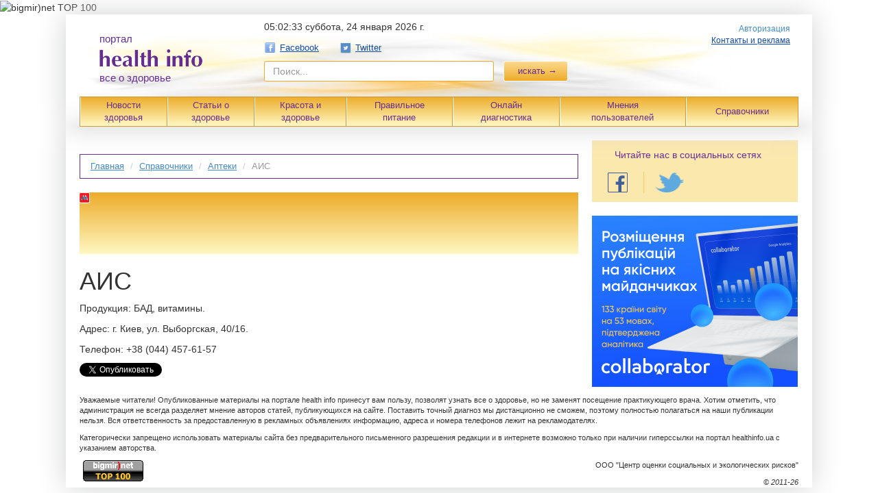

--- FILE ---
content_type: text/html; charset=utf-8
request_url: https://www.google.com/recaptcha/api2/aframe
body_size: 267
content:
<!DOCTYPE HTML><html><head><meta http-equiv="content-type" content="text/html; charset=UTF-8"></head><body><script nonce="vhfLmUcSZDKEQ5dEYRvmng">/** Anti-fraud and anti-abuse applications only. See google.com/recaptcha */ try{var clients={'sodar':'https://pagead2.googlesyndication.com/pagead/sodar?'};window.addEventListener("message",function(a){try{if(a.source===window.parent){var b=JSON.parse(a.data);var c=clients[b['id']];if(c){var d=document.createElement('img');d.src=c+b['params']+'&rc='+(localStorage.getItem("rc::a")?sessionStorage.getItem("rc::b"):"");window.document.body.appendChild(d);sessionStorage.setItem("rc::e",parseInt(sessionStorage.getItem("rc::e")||0)+1);localStorage.setItem("rc::h",'1769230952701');}}}catch(b){}});window.parent.postMessage("_grecaptcha_ready", "*");}catch(b){}</script></body></html>